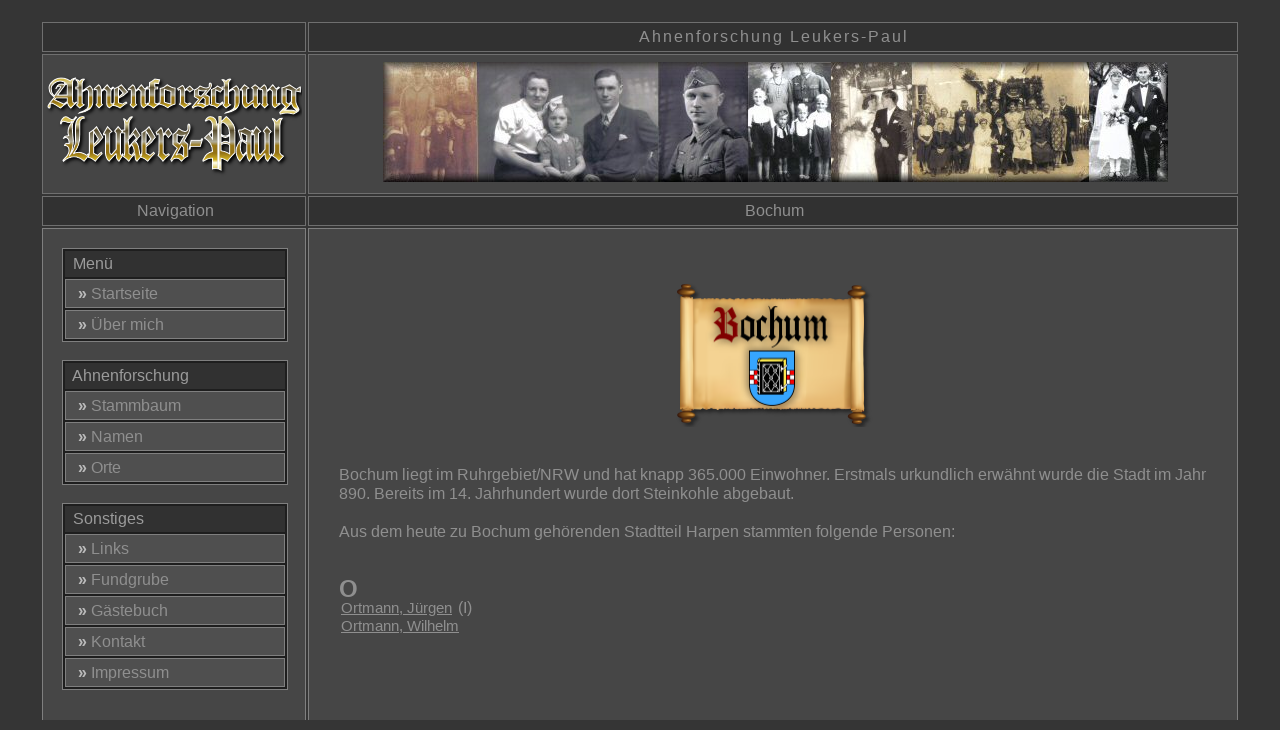

--- FILE ---
content_type: text/html
request_url: http://leukers-paul.de/bochum.html
body_size: 1765
content:
<!DOCTYPE HTML PUBLIC "-//W3C//DTD HTML 4.0 Transitional//EN">
<html>
<head>
<meta http-equiv="Content-Type"
content="text/html; charset=iso-8859-1">
<meta name="robots" content="INDEX,FOLLOW">
<meta name="keywords"
content="ahnenforschung, familienforschung, adrion, bell, b&ouml;ckmann gen. h&ouml;sterey, b&ouml;rter, b&uuml;rgel, busch, engel, engels, fiebig, franken, freund, h&ouml;sterey,h&ouml;veler, joost, kirchhof, knecht/knechtgen, knipper, kocksk&auml;mper, lauterjung, leukers, l&ouml;ffler, m&uuml;ller, neeff, paul, schulz, schwamm, stamm, stein, st&uuml;mpel, weltersbach, windmann, wolfertz">
<meta name="description"
content="ahnenforschung, familienforschung" >
<title>ahnenforschung leukers paul</title>
<!-- Der nachfolgende einzeilige Copyright-Vermerk (c) ist nicht zu löschen.-->

<!-- (c)Copyright by S.I.S.Papenburg / www.on-mouseover.de/templates/ -->
<!--Ein Entfernen dieses Copyright/Urheberrecht-Vermerks kann rechtliche Schritte nach sich ziehen -->


<link rel="stylesheet" href="format.css" type="text/css">


</head>
<body     >



<table align="center"  cellspacing="0" cellpadding="0" border="0" width="100%" >
<tr>
<td  width="100%" >
<table   cellspacing="2" cellpadding="0" border="0" width="100%">
<tr>
<!-- beginn kopf1-->
<td    width="260" align="center" >
<table width="260" cellspacing="0" cellpadding="0" border="0"  align="center">
<tr>
<td   width="260"   class="leiste" >
<table cellspacing="0" cellpadding="0" border="0" width="260" >
<tr>
<td  align="center"><table border="0" cellpadding="0" cellspacing="0"  width="100%" >
<tr>
<td align="center" >&nbsp;</td>
</tr>
</table>
</td>
</tr>
</table>
</td>
</tr>
</table></td><td  align="center"  width="100%"  class="leiste"   ><span id="name">Ahnenforschung Leukers-Paul</span</td>

<!-- ende kopf1-->
</tr>
<tr>
<!-- logo-->
<td id="logo"   width="260" height="120">&nbsp;<img src="bilder/title.png" alt="" border="0" width="260" height="120"></td><td id="logo"  width="100%" height="72">&nbsp;<img src="bilder/banner.jpg" alt="" border="0" width="785" height="120"></td>
<!-- logo ende-->
</tr>

<!-- beginn kopf2-->
<td  width="260"  >
<table cellspacing="0" cellpadding="0" border="0">
<tr>
<td   width="100%"   class="leiste" >
<table cellspacing="0" cellpadding="0" border="0" width="260" align="center">
<tr>
<td align="center"    >Navigation</td>
</tr>
</table>
</td>
</tr>
</table></td>
<td  align="center"  width="100%" class="leiste"   >Bochum</td>
</tr>
<!-- ende kopf2-->


<tr>
<td   valign="top"   class="nav"  >
<br>
<!--Beginn Rubrik 1 linke Seite-->
<table bgcolor="#1e1e1e" width="170" border="0" cellpadding="0" cellspacing="2"    id="menu" align="center" style="border:solid 1px #7f7f7f" >
<tr>
<td class="rubrik">&nbsp;Men&uuml;

</td>
</tr>
<tr>
<td ><a href="index.html"  >&nbsp;&nbsp;<span class="pfeil">&raquo;</span>&nbsp;Startseite</a></td>
</tr>
<tr>
<td ><a href="about.html"  >&nbsp;&nbsp;<span class="pfeil">&raquo;</span>&nbsp;&Uuml;ber mich</a></td>
</tr>


</table>

<!--Ende Rubrik 1 linke Seite-->
<br>
<!--Beginn Rubrik 2 linke Seite-->
<table bgcolor="#1e1e1e" width="170" border="0" cellpadding="0" cellspacing="2"    id="menu" align="center" style="border:solid 1px #7f7f7f" >
<tr>
<td class="rubrik">&nbsp;Ahnenforschung

</td>
</tr>
<tr>
<td ><a href="stammbaum.html"  >&nbsp;&nbsp;<span class="pfeil">&raquo;</span>&nbsp;Stammbaum</a></td>
</tr>
<tr>
<td ><a href="namen.html"  >&nbsp;&nbsp;<span class="pfeil">&raquo;</span>&nbsp;Namen</a></td>
</tr>
<tr>
<td ><a href="orte.html"  >&nbsp;&nbsp;<span class="pfeil">&raquo;</span>&nbsp;Orte</a></td>
</tr>

</table>

<!--Ende Rubrik 2 linke Seite-->
<br>
<!--Beginn Rubrik 3 linke Seite-->
<table bgcolor="#1e1e1e" width="170" border="0" cellpadding="0" cellspacing="2"    id="menu" align="center" style="border:solid 1px #7f7f7f" >
<tr>
<td class="rubrik">&nbsp;Sonstiges

</td>
</tr>
<tr>
<td ><a href="links.html"  >&nbsp;&nbsp;<span class="pfeil">&raquo;</span>&nbsp;Links</a></td>
</tr>
<tr>
<td ><a href="fundgrube.html"  >&nbsp;&nbsp;<span class="pfeil">&raquo;</span>&nbsp;Fundgrube</a></td>
</tr>
<tr>
<td ><a href="gaestebuch.html"  >&nbsp;&nbsp;<span class="pfeil">&raquo;</span>&nbsp;G&auml;stebuch</a></td>
</tr>
<tr>
<td ><a href="kontakt.html"  >&nbsp;&nbsp;<span class="pfeil">&raquo;</span>&nbsp;Kontakt</a></td>
</tr>
<tr>
<td ><a href="impressum.html"  >&nbsp;&nbsp;<span class="pfeil">&raquo;</span>&nbsp;Impressum</a></td>
</tr>

</table>

<br><br>
<center>
<a href="http://www.andyhoppe.com/" title="Besucherzaehler"><img
src="http://c.andyhoppe.com/1321047021" style="border:none" alt="Besucherzaehler" /></a>
</center>
<!--Ende Rubrik 3 linke Seite-->
<!--Ende Menue linke Seite-->

</td>


<td valign="top" bgcolor="#e6e6e6"  width="100%" height="440" style="border:solid 1px #7f7f7f"  >


<!-- beginn hauptinhaltstabelle--><table border="0" cellpadding="0" cellspacing="0"  width="100%" >
<tr>

<td valign="top" width="100%" id="in">

<center>
<img src="bilder/ort_bochum.png" alt="" border="0" width="200" height="148"><br><br>
</center>

<br>
Bochum liegt im Ruhrgebiet/NRW und hat knapp 365.000 Einwohner. Erstmals urkundlich erw&auml;hnt wurde die Stadt im Jahr 890. Bereits im 14. Jahrhundert wurde dort Steinkohle abgebaut.<br>
<br>
Aus dem heute zu Bochum geh&ouml;renden Stadtteil Harpen stammten folgende Personen:<br>
<br><br>
<b><font size="+2">O</font></b><br>
<a href="ortmann_juergen1.html">Ortmann, J&uuml;rgen</a> (I)<br>
<a href="ortmann_wilhelm.html">Ortmann, Wilhelm</a><br>






</td>
</tr>
</table><!--ende hauptinhaltstabelle-->

</td>



</tr>
<tr>
<td   class="fuss"    >&nbsp; </td><td   class="fuss" >Ahnenforschung Leukers-Paul</td>
</tr>

</table></td>
</tr>
</table>


</body>
</html>

--- FILE ---
content_type: text/css
request_url: http://leukers-paul.de/format.css
body_size: 880
content:

/* schriftstil,abstände */

body
{margin-top: 20px; margin-left: 40px; margin-right: 40px;margin-bottom: 20px;padding:0px; color: 8f8f8f;  background-color:#353535;font-family: arial, helvetica, tahoma ,verdana,  sans-serif; font-size: 97%;}

#name {letter-spacing:2px}

#in{font-family: arial, helvetica, tahoma ,verdana,  sans-serif;font-size: 97%;line-height: 125%;color:#8f8f8f;
background-color:#464646;
padding-top: 50px; padding-bottom: 70px;
padding-left: 30px;padding-right:30px;
height:800px
}

h2{ font-family: "Trebuchet MS",arial, helvetica, verdana, tahoma, sans-serif;color:#8A8A8A;
margin-bottom:20px;letter-spacing:2px;font-size: 135%;
border-bottom:solid 0px #746b64;
padding-bottom:4px
}



/* scrolleiste internet explorer ab vers.5.5 */

body
{scrollbar-arrow-color: #1e1e1e; scrollbar-base-color: #585858;
scrollbar-highlight-color : #1e1e1e; scrollbar-shadow-color : #1e1e1e;
SCROLLBAR-TRACK-COLOR: #0C0C0C;}




/* menue linke  seite */


#menu a, #menu a:visited,#menu a:active{display: block;
background-color:#4F4F4F;
color:#8F8F8F;
font-size: 97%;
text-decoration:none ;
width:210px;
border:solid 1px #7f7f7f;
padding:4px;
font-family: arial, helvetica, tahoma ,verdana,  sans-serif;
}


#menu a:hover {background-color:#9B9B9B;
color:#141414;
border:solid 1px #fff;

}

.pfeil{color:#BBBBBB;font-weight:bold}

/* menütitel */

.rubrik {background-color:#313131; color:#9B9B9B;  text-decoration:none ;font-family: arial, helvetica, tahoma ,verdana,  sans-serif;
padding:4px;


}

/* hauptleisten */

.leiste {background-color:#313131; color:#8F8F8F;
padding-left: 2px; padding-bottom: 2px; padding-top: 2px;margin: 0px auto;
height:30px;
border:solid 1px #6f6f6f;
}

.fuss {background-color:#313131; color:#8F8F8F;
padding-left: 2px; padding-bottom: 2px; padding-top: 2px;margin: 0px auto;
height:30px;
border:solid 1px #6f6f6f;
text-align:center;
font-size: 80%;
}

#logo {background-color:#454545;
text-align:center;
border:solid 1px #6f6f6f}

.nav {background-color:#464646; color:black;  text-decoration:none ;font-family:verdana, sans-serif;
padding-left: 1px; padding-bottom: 1px; padding-top: 1px;
border:solid 1px #7f7f7f;font-size: 97%;
}


/* allgemeine links im text */

a:link{ text-decoration:underline;font-family: arial, helvetica, tahoma ,verdana,  sans-serif;font-size: 97%;line-height: 125%;color:#8f8f8f;
background-color:#;padding-left: 2px;padding-right: 2px;}

a:visited{text-decoration:underline;font-family: arial, helvetica, tahoma ,verdana,  sans-serif;font-size: 97%;line-height: 125%;color:#8f8f8f;
background-color:#;padding-left: 2px;padding-right: 2px;}

a:active{ text-decoration:underline;font-family: arial, helvetica, tahoma ,verdana,  sans-serif;font-size: 97%;line-height: 125%;color:#8f8f8f;
background-color:#; padding-left: 2px;padding-right: 2px;}

a:hover{ background-color:#747474;  text-decoration:none;font-family: arial, helvetica, tahoma ,verdana,  sans-serif;font-size: 97%;line-height: 125%;color:#D3D3D3;
padding-left: 2px;padding-right: 2px; }